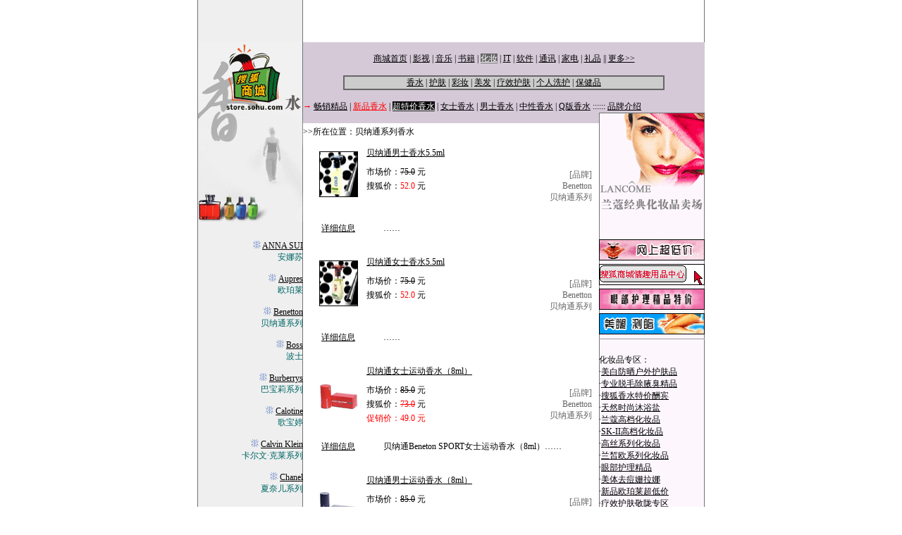

--- FILE ---
content_type: text/html
request_url: http://images.sohu.com/store/zhuanqu/huahua/xiangshui/product/p01.htm
body_size: 3061
content:
<html><!-- #BeginTemplate "/Templates/index.dwt" -->
<head>
<base target="_blank">
<title>搜狐商城 - 香水</title>
<meta http-equiv="Content-Type" content="text/html; charset=gb2312">
<style type="text/css">
<!--
table {  font-size: 9pt}
a:hover {  text-decoration: none; color: #FF0000}
-->
</style>
</head>

<body bgcolor="#FFFFFF" text="#000000" leftmargin="0" topmargin="0" link="#000000" vlink="#000000" alink="#000000">
<table width="720" border="0" cellspacing="0" cellpadding="0" align="center" background="../images/lw_20011224_01ccc_24.gif">
  <tr> 
    <td width="150" rowspan="2" valign="bottom"><a href="http://store.sohu.com/"><img src="../images/lw_20011224_01_01.gif" width=150 height=100 border="0"></a></td>
    <td height="60"> 
      <div align="center"><object classid="clsid:D27CDB6E-AE6D-11cf-96B8-444553540000" codebase="http://download.macromedia.com/pub/shockwave/cabs/flash/swflash.cab#version=5,0,0,0" width="468" height="60">
          <param name=movie value="../pimages/xiangshui.swf">
          <param name=quality value=high>
          <embed src="../pimages/xiangshui.swf" quality=high pluginspage="http://www.macromedia.com/shockwave/download/index.cgi?P1_Prod_Version=ShockwaveFlash" type="application/x-shockwave-flash" width="468" height="60">
          </embed> 
        </object></div>
    </td>
  </tr>
  <tr>
    <td height="40" bgcolor="#D5C9D8">
      <div align="center"><font color="#FF0000"><a href="http://store.sohu.com/"><br>
        </a></font><a href="http://store.sohu.com/">商城首页</a> | <a href="http://store.sohu.com/Catalog.jsp?autoid=260"> 
        </a><a href="http://store.sohu.com/Catalog.jsp?autoid=260">影视</a> | <a href="http://store.sohu.com/Catalog.jsp?autoid=266"> 
        </a><a href="http://store.sohu.com/Catalog.jsp?autoid=266">音乐</a> | <a href="http://store.sohu.com/Catalog.jsp?autoid=74"> 
        </a><a href="http://store.sohu.com/Catalog.jsp?autoid=74">书籍</a> | <a href="http://store.sohu.com/Catalog.jsp?autoid=39"><font style="background-color: #666666;"></font></a><font color="#FF0000"><a href="http://store.sohu.com/Catalog.jsp?autoid=39"><font color="#FFFFFF" style="background-color: #666666;">化妆</font></a></font> 
        | <a href="http://store.sohu.com/Catalog.jsp?autoid=3492"> I</a><a href="http://store.sohu.com/Catalog.jsp?autoid=3492">T</a> 
        | <a href="http://store.sohu.com/Catalog.jsp?autoid=3492"> </a><a href="http://store.sohu.com/Catalog.jsp?autoid=5952">软件</a> 
        | <a href="http://store.sohu.com/Catalog.jsp?autoid=136">通讯</a> | <a href="http://store.sohu.com/Catalog.jsp?autoid=215"> 
        家电</a> |<font color="#FF0000"> </font><a href="http://store.sohu.com/Catalog.jsp?autoid=6924">礼品</a> 
        || <a href="http://store.sohu.com/moreproduct.jsp">更多&gt;&gt;</a> </div>
      <br>
      <table width="80%" border="1" cellspacing="0" cellpadding="0" height="20" bordercolor="#666666" bgcolor="#CCCCCC" align="center">
        <tr> 
          <td bgcolor="#CCCCCC" bordercolor="#CCCCCC"> 
            <div align="center"><a href="http://store.sohu.com/ProductList.jsp?autoid=40">香水</a> 
              | <a href="http://store.sohu.com/ProductList.jsp?autoid=41">护肤</a> 
              | <a href="http://store.sohu.com/ProductList.jsp?autoid=42">彩妆</a> 
              | <a href="http://store.sohu.com/ProductList.jsp?autoid=43">美发</a> 
              | <a href="http://store.sohu.com/ProductList.jsp?autoid=44">疗效护肤</a> 
              | <a href="http://store.sohu.com/ProductList.jsp?autoid=46">个人洗护</a> 
              | <a href="http://store.sohu.com/Catalog.jsp?autoid=4542">保健品</a></div>
          </td>
        </tr>
      </table><br>
      <font color="#FF0000">→</font> <a href="../index.htm" target="_self">畅销精品</a> 
      | <a href="../new.htm" target="_self"><font color="#FF0000">新品香水</font></a> 
      | <a href="../tete.htm" target="_self"><font color="#FFFFFF" style="background-color: #000000;">超特价香水</font></a> | <a href="../women1.htm" target="_self">女士香水</a><font color="#E3CBFC"> 
      </font>| <a href="../guy1.htm" target="_self">男士香水</a><font color="#E3CBFC"> 
      </font>|<font color="#E3CBFC"> </font><a href="../middle1.htm" target="_self">中性香水</a><font color="#E3CBFC"> 
      </font>|<font color="#E3CBFC"> </font><a href="../q1.htm" target="_self">Q版香水</a> 
      <font color="#000000">:::::: </font><a href="../marklist.htm" target="_self">品牌介绍</a></td>
  </tr>
</table>
<table width="720" border="0" cellspacing="0" cellpadding="0" align="center" background="../images/lw_20011224_01ccc_24.gif">
  <tr valign="top">
    <td width="150" valign="top"> 
      <table width="100%" border="0" cellspacing="0" cellpadding="0">
        <tr> 
          <td><img src="../images/lw_20011224_01ccc_06.gif" width=150 height=113></td>
        </tr>
        <tr> 
          <td><img src="../images/lw_20011224_01ccc_16.gif" width=150 height=42></td>
        </tr>
        <tr> 
          <td align="right"> 
            <p>&nbsp;</p>
            <p><font color="#006666"><img src="../images/snowsss.gif" width="11" height="11"> 
              <a href="p21.htm" target="_self">ANNA SUI</a><br>
              安娜苏<br>
              <br>
              <img src="../images/snowsss.gif" width="11" height="11"> <a href="p14.htm" target="_self">Aupres</a><br>
              欧珀莱<br>
              <br>
              <img src="../images/snowsss.gif" width="11" height="11"> <a href="p01.htm" target="_self">Benetton</a><br>
              贝纳通系列<br>
              <br>
              <img src="../images/snowsss.gif" width="11" height="11"> <a href="p20.htm" target="_self"> 
              Boss</a><br>
              波士<br>
              <br>
              <img src="../images/snowsss.gif" width="11" height="11"> <a href="p02.htm" target="_self">Burberrys</a><br>
              巴宝莉系列<br>
              <br>
              <img src="../images/snowsss.gif" width="11" height="11"> <a href="p03.htm" target="_self">Calotine</a><br>
              歌宝婷<br>
              <br>
              <img src="../images/snowsss.gif" width="11" height="11"> <a href="p04.htm" target="_self">Calvin 
              Klein</a><br>
              卡尔文·克莱系列<br>
              <br>
              <img src="../images/snowsss.gif" width="11" height="11"> <a href="p05.htm" target="_self">Chanel</a><br>
              夏奈儿系列<br>
              <br>
              →</font> <font color="#006666"><a href="p06.htm" target="_self">Christian 
              Dior</a><br>
              克丽丝汀·迪奥系列<br>
              <br>
              <img src="../images/snowsss.gif" width="11" height="11"> <a href="p07.htm" target="_self">Clinique</a><br>
              倩碧系列<br>
              <br>
              <img src="../images/snowsss.gif" width="11" height="11"> <a href="p19.htm" target="_self">Davidoff</a><br>
              大卫杜夫系列<br>
              <br>
              <img src="../images/snowsss.gif" width="11" height="11"> <a href="p08.htm" target="_self">Dunhill</a><br>
              登喜路系列<br>
              <br>
              <img src="../images/snowsss.gif" width="11" height="11"> <a href="p09.htm" target="_self">Dupont</a><br>
              都彭系列<br>
              <br>
              <img src="../images/snowsss.gif" width="11" height="11"> <a href="p10.htm" target="_self">Elizabeth 
              Arden</a><br>
              伊丽莎白·雅顿系列<br>
              <br>
              <img src="../images/snowsss.gif" width="11" height="11"> <a href="p11.htm" target="_self">Estee 
              Lauder</a><br>
              雅诗兰黛系列<br>
              <br>
              <img src="../images/snowsss.gif" width="11" height="11"> </font><font color="#666666"><a href="p26.htm" target="_self">Fendi</a><br>
              </font><font color="#006666">芬迪<br>
              <br>
              <img src="../images/snowsss.gif" width="11" height="11"> </font><font color="#666666"><a href="p27.htm" target="_self">Ferrari</a><br>
              <font color="#006666">法拉利</font></font><font color="#006666"><br>
              <br>
              <img src="../images/snowsss.gif" width="11" height="11"> <a href="p13.htm" target="_self">Givenchy</a><br>
              纪凡希系列<br>
              <br>
              <img src="../images/snowsss.gif" width="11" height="11"> <a href="p22.htm" target="_self">Guerlain</a><br>
              娇兰<br>
              <br>
              <img src="../images/snowsss.gif" width="11" height="11"> <a href="p15.htm" target="_self">JAGUAR</a><br>
              积架系列<br>
              <br>
              <img src="../images/snowsss.gif" width="11" height="11"> <a href="p16.htm" target="_self">Kenzo</a><br>
              高田贤三系列<br>
              <br>
              <img src="../images/snowsss.gif" width="11" height="11"> <a href="p17.htm" target="_self">Lancome</a><br>
              兰蔻系列<br>
              <br>
              <img src="../images/snowsss.gif" width="11" height="11"> <a href="p23.htm" target="_self">Polo</a><br>
              保罗<br>
              <br>
              <img src="../images/snowsss.gif" width="11" height="11"> <a href="p25.htm" target="_self">Rochas</a><br>
              罗莎<br>
              <br>
              <img src="../images/snowsss.gif" width="11" height="11"> <a href="p18.htm" target="_self">Versace</a><br>
              范思哲系列<br>
              <br>
              <img src="../images/snowsss.gif" width="11" height="11"> <a href="p24.htm" target="_self">Yves 
              Saint Laurent</a><br>
              圣罗兰 </font></p>
          </td>
        </tr>
      </table>
    </td>
    <td width="420" align="center" valign="top">
      <table width="100%" border="0" cellspacing="0" cellpadding="0" height="15" bgcolor="#D5C9D8">
        <tr>
          <td>&nbsp;</td>
        </tr>
      </table>
      <!-- #BeginEditable "cha" --> 
      <table width="100%" border="0" cellspacing="0" cellpadding="0" height="25">
        <tr> 
          <td>&gt;&gt;所在位置：贝纳通系列香水</td>
        </tr>
      </table>
      <table width="400" border="0" cellspacing="0" cellpadding="0">
        <tr> 
          <td rowspan="4" width="80"> 
            <div align="center"><a href="http://store.sohu.com/Detail.jsp?autoid=27649" ><img src="../pimages/lw_nnn_32.gif" width="55" height="65" border="0"></a></div>
          </td>
          <td colspan="2" height="35"><a href="http://store.sohu.com/Detail.jsp?autoid=27649">贝纳通男士香水5.5ml</a></td>
        </tr>
        <tr> 
          <td height="20">市场价：<s>75.0</s> 元 </td>
          <td rowspan="3"> 
            <div align="right"><font color="#666666">[品牌]<br>
              Benetton<br>
              贝纳通系列</font></div>
          </td>
        </tr>
        <tr> 
          <td height="20">搜狐价：<font color="#FF0000">52.0</font> 元 </td>
        </tr>
        <tr> 
          <td height="20">&nbsp;</td>
        </tr>
        <tr> 
          <td width="80" height="36"> 
            <div align="center"><a href="http://store.sohu.com/Detail.jsp?autoid=27649" >详细信息</a></div>
          </td>
          <td colspan="2" height="60"><font color="#000000">　　…… </font></td>
        </tr>
      </table>
      <table width="400" border="0" cellspacing="0" cellpadding="0">
        <tr> 
          <td rowspan="4" width="80"> 
            <div align="center"><a href="http://store.sohu.com/Detail.jsp?autoid=27650" ><img src="../pimages/lw_nnn_31.gif" width="55" height="65" border="0"></a></div>
          </td>
          <td colspan="2" height="35"><a href="http://store.sohu.com/Detail.jsp?autoid=27650">贝纳通女士香水5.5ml</a></td>
        </tr>
        <tr> 
          <td height="20">市场价：<s>75.0</s> 元 </td>
          <td rowspan="3"> 
            <div align="right"><font color="#666666">[品牌]<br>
              Benetton<br>
              贝纳通系列</font></div>
          </td>
        </tr>
        <tr> 
          <td height="20">搜狐价：<font color="#FF0000">52.0</font> 元 </td>
        </tr>
        <tr> 
          <td height="20">&nbsp;</td>
        </tr>
        <tr> 
          <td width="80" height="36"> 
            <div align="center"><a href="http://store.sohu.com/Detail.jsp?autoid=27650" >详细信息</a></div>
          </td>
          <td colspan="2" height="60"><font color="#000000">　　…… </font></td>
        </tr>
      </table>
      <table width="400" border="0" cellspacing="0" cellpadding="0">
        <tr> 
          <td rowspan="4" width="80"> 
            <div align="center"><a href="http://store.sohu.com/Detail.jsp?autoid=3485" ><img src="../pimages/product_0020110001.gif" width="60" height="72" border="0"></a></div>
          </td>
          <td colspan="2" height="35"><a href="http://store.sohu.com/Detail.jsp?autoid=3485">贝纳通女士运动香水（8ml）</a></td>
        </tr>
        <tr> 
          <td height="20">市场价：<s>85.0</s> 元 </td>
          <td rowspan="3"> 
            <div align="right"><font color="#666666">[品牌]<br>
              Benetton<br>
              贝纳通系列</font></div>
          </td>
        </tr>
        <tr> 
          <td height="20">搜狐价：<font color="#FF0000"><s>73.0</s></font> 元 </td>
        </tr>
        <tr> 
          <td height="20"><font color="#FF0000">促销价：49.0 元</font></td>
        </tr>
        <tr> 
          <td width="80" height="36"> 
            <div align="center"><a href="http://store.sohu.com/Detail.jsp?autoid=3485" >详细信息</a></div>
          </td>
          <td colspan="2" height="60"><font color="#000000">　　贝纳通Beneton SPORT女士运动香水（8ml）…… 
            </font></td>
        </tr>
      </table>
      <table width="400" border="0" cellspacing="0" cellpadding="0">
        <tr> 
          <td rowspan="4" width="80"> 
            <div align="center"><a href="http://store.sohu.com/Detail.jsp?autoid=3486" ><img src="../pimages/product_0020210002.gif" width="60" height="72" border="0"></a></div>
          </td>
          <td colspan="2" height="35"><a href="http://store.sohu.com/Detail.jsp?autoid=3486">贝纳通男士运动香水（8ml）</a></td>
        </tr>
        <tr> 
          <td height="20">市场价：<s>85.0</s> 元 </td>
          <td rowspan="3"> 
            <div align="right"><font color="#666666">[品牌]<br>
              Benetton<br>
              贝纳通系列</font></div>
          </td>
        </tr>
        <tr> 
          <td height="20">搜狐价：<font color="#FF0000"><s>73.0</s></font> 元 </td>
        </tr>
        <tr> 
          <td height="20"><font color="#FF0000">促销价：57.0 元</font></td>
        </tr>
        <tr> 
          <td width="80" height="36"> 
            <div align="center"><a href="http://store.sohu.com/Detail.jsp?autoid=3486" >详细信息</a></div>
          </td>
          <td colspan="2" height="60"><font color="#000000">　　Benetton Sport Man 
            Olfactory Pyramid 混和了柑橘花香和麝香的男性香氛……</font></td>
        </tr>
      </table>
      <!-- #EndEditable --></td>
    <td width="150" background="../images/lw_20011224_01ccc_19.gif" valign="top"> 
      <table width="100%" border="0" cellspacing="0" cellpadding="0">
        <tr> 
          <td><a href="http://images.sohu.com/store/zhuanqu/huahua/lancome/index.htm"><img src="../images/lancome.gif" width="150" height="150" border="0"></a></td>
        </tr>
        <tr> 
          <td align="center"><br>
            <br>
          </td>
        </tr>
        <tr> 
          <td> 
            <script language="JavaScript" src="http://images.sohu.com/store/zhuanqu/huahua/images/cha.js">
</script>
          </td>
        </tr>
      </table>
    </td>
  </tr>
</table>
<table width="720" border="0" cellspacing="0" cellpadding="0" align="center" background="../images/lw_20011224_01ccc_24.gif">
  <tr>
    <td align="right" valign="top">
      <p><img src="../images/lw_20011224_01ccc_21.gif" width=560 height=5></p>
      <p><span 
class=eng>Copyright @ 2001 Sohu.com Inc. All rights reserved. 搜狐公司 版权所有 </span></p>
      <p><span class=itm>京ICP证000008号 北京市电信公司营业局提供网络带宽 </span></p>
      <p>&nbsp;</p>
    </td>
  </tr>
</table>
</body>
<!-- #EndTemplate --></html>


--- FILE ---
content_type: application/javascript
request_url: http://images.sohu.com/store/zhuanqu/huahua/images/cha.js
body_size: 907
content:
document.write("<table width=\"150\" border=\"0\" cellspacing=\"0\" cellpadding=\"0\">");
document.write("<tr>");
document.write("<td valign=\"top\">") ;
document.write("<a href=\"http://images.sohu.com/store/zhuanqu/huahua/xiangshui/index.htm\" target=\"_blank\" class=\"zi9\"><img src=\"http://images.sohu.com/store/zhuanqu/huahua/images/lw_button_002.gif\" width=\"150\" height=\"30\" border=\"0\"></a>");
document.write("<table width=\"10\" border=\"0\" cellspacing=\"0\" cellpadding=\"0\" height=\"5\"><tr><td></td>  </tr></table>");
document.write("<a href=\"http://images.sohu.com/store/zhuanqu/huahua/xtoy/index_new.htm\" target=\"_blank\" class=\"zi9\"><img src=\"http://images.sohu.com/store/zhuanqu/huahua/images/lw_button_004.gif\" width=\"150\" height=\"30\" border=\"0\"></a>");
document.write("<table width=\"10\" border=\"0\" cellspacing=\"0\" cellpadding=\"0\" height=\"5\"><tr><td></td>  </tr></table>");
document.write("<a href=\"http://images.sohu.com/store/zhuanqu/huahua/eyes/index.htm\" target=\"_blank\" class=\"zi9\"><img src=\"http://images.sohu.com/store/zhuanqu/huahua/images/lw_button_003.gif\" width=\"150\" height=\"30\" border=\"0\"></a>");
document.write("<table width=\"10\" border=\"0\" cellspacing=\"0\" cellpadding=\"0\" height=\"5\"><tr><td></td>  </tr></table>");
document.write("<a href=\"http://images.sohu.com/store/zhuanqu/huahua/shoushen/index.htm\" target=\"_blank\" class=\"zi9\"><img src=\"http://images.sohu.com/store/zhuanqu/huahua/images/lw_button_005.gif\" width=\"150\" height=\"30\" border=\"0\"></a><hr size=\"1\">");
document.write("<a href=\"http://images.sohu.com/store/zhuanqu/huahua/61/index.htm\" target=\"_blank\" class=\"zi9\"><font color=\"#FF0000\"></font></a><br>");
document.write("化妆品专区：<br>");
document.write("·<a href=\"http://images.sohu.com/store/zhuanqu/huahua/meishai/index.htm\" target=\"_blank\" class=\"zi9\">美白防晒户外护肤品</a><br>");
document.write("·<a href=\"http://images.sohu.com/store/zhuanqu/huahua/yemao/index2.htm\" target=\"_blank\" class=\"zi9\">专业脱毛除腋臭精品</a><br>");
document.write("·<a href=\"http://images.sohu.com/store/zhuanqu/huahua/xiangshui_new/index.htm\" target=\"_blank\" class=\"zi9\">搜狐香水特价酬宾</a><br>");
document.write("·<a href=\"http://images.sohu.com/store/zhuanqu/huahua/yuyan/index.htm\" target=\"_blank\" class=\"zi9\">天然时尚沐浴盐</a><br>");
document.write("·<a href=\"http://images.sohu.com/store/zhuanqu/huahua/lancome/index.htm\" target=\"_blank\" class=\"zi9\">兰蔻高档化妆品</a><br>");
document.write("·<a href=\"http://images.sohu.com/store/zhuanqu/huahua/skii/index.htm\" target=\"_blank\" class=\"zi9\">SK-II高档化妆品</a><br>");
document.write("·<a href=\"http://images.sohu.com/store/zhuanqu/huahua/ko/kose.htm\" target=\"_blank\" class=\"zi9\">高丝系列化妆品</a><br>");
document.write("·<a href=\"http://images.sohu.com/store/zhuanqu/huahua/ko/index.htm\" target=\"_blank\" class=\"zi9\">兰皙欧系列化妆品</a><br>");
document.write("·<a href=\"http://images2.sohu.com/image/store/hzp/eyes/index.htm\" target=\"_blank\" class=\"zi9\">眼部护理精品</a><br>");
document.write("·<a href=\"http://images.sohu.com/store/zhuanqu/huahua/shalana/shalana.html\" target=\"_blank\" class=\"zi9\">美体去痘姗拉娜</a><br>");
document.write("·<a href=\"http://images2.sohu.com/image/store/hz/6.21/hz.html\" target=\"_blank\" class=\"zi9\">新品欧珀莱超低价</a><br>"); 
document.write("·<a href=\"http://images2.sohu.com/image/store/hz/6.27/hz.html\" target=\"_blank\" class=\"zi9\">疗效护肤敬陇专区</a><br>"); 
document.write("·<a href=\"http://images2.sohu.com/image/store/hzp/yue-sai/index.html\" target=\"_blank\" class=\"zi9\">新羽西优惠有折扣</a><br>");
document.write("<br>");
document.write("保健品专区：<br>");
document.write("·<a href=\"http://images.sohu.com/store/zhuanqu/huahua/shoushen/index.htm\" target=\"_blank\" class=\"zi9\">搜狐商城减肥瘦身中心</a><br>");
document.write("·<a href=\"http://images.sohu.com/store/zhuanqu/huahua/yangshi/index.htm\" target=\"_blank\" class=\"zi9\">电视购物精品专区</a><br>");
document.write("·<a href=\"http://images.sohu.com/store/zhuanqu/huahua/yuyou/index.htm\" target=\"_blank\" class=\"zi9\">美国原装进口保健品</a><br>");
document.write("·<a href=\"http://images.sohu.com/store/zhuanqu/huahua/hyd/index.htm\" target=\"_blank\" class=\"zi9\">精品护眼灯特卖</a><br>");
document.write("·<a href=\"http://images.sohu.com/store/zhuanqu/huahua/xtoy/index_new.htm\" target=\"_blank\" class=\"zi9\">搜狐商城情趣用品中心</a><br>");
document.write("·<a href=\"http://images.sohu.com/store/zhuanqu/huahua/neiyi/index.htm\" target=\"_blank\" class=\"zi9\">搜狐商城情趣内衣</a><br>");
document.write("</td>");
document.write("</tr>");
document.write("</table>");
